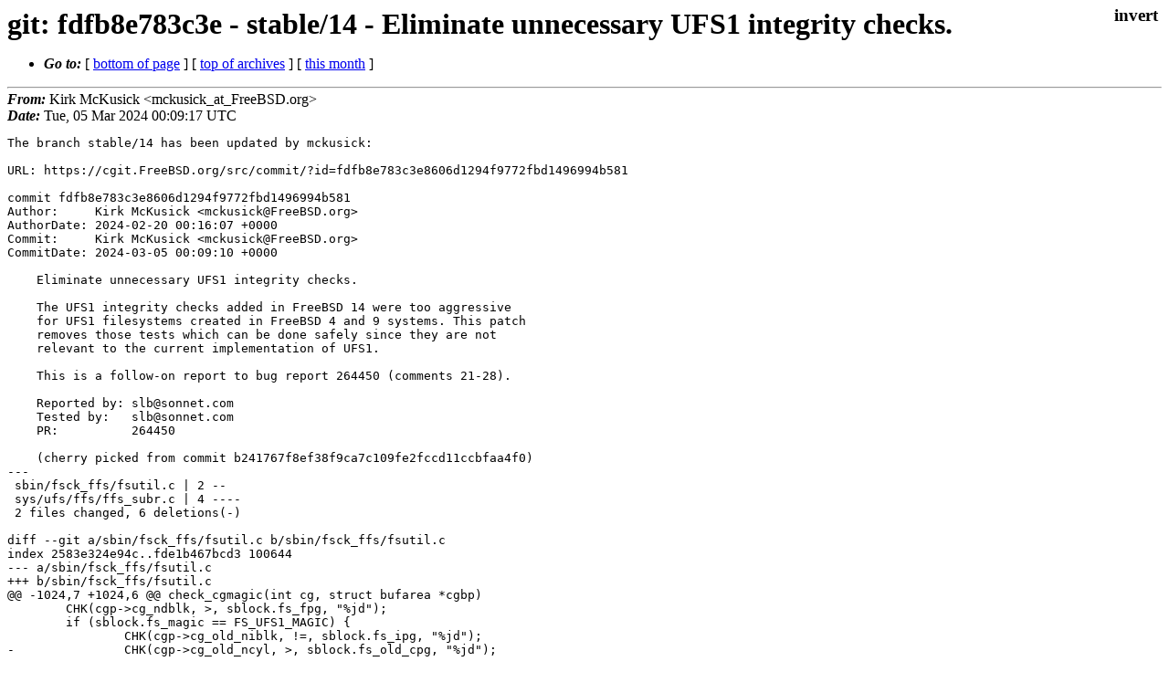

--- FILE ---
content_type: text/html
request_url: https://lists.freebsd.org/archives/dev-commits-src-branches/2024-March/015537.html
body_size: 1773
content:
<!DOCTYPE html>
<html>
  <head>
    <meta http-equiv="Content-Type" content="text/html; charset=utf-8" />
    <meta name="color-scheme" content="light dark" />
    <meta name="Author" content="Kirk McKusick  &lt;mckusick_at_FreeBSD.org&gt;" />
    <meta name="Subject" content="git: fdfb8e783c3e - stable/14 - Eliminate unnecessary UFS1  integrity checks." />
    <link rel="stylesheet" type="text/css" href="/assets/ml.css"/>
    <title>git: fdfb8e783c3e - stable/14 - Eliminate unnecessary UFS1  integrity checks.</title>
  </head>
  <body id="body">
  <input type="checkbox" id="invert">
  <article id="main">
    <label class="invert_label" for="invert"></label>
    <header class="head">
    <h1>git: fdfb8e783c3e - stable/14 - Eliminate unnecessary UFS1  integrity checks.</h1>
    <ul>
    
    
    <li><strong><i>Go to: </i></strong> [ <a href="#footer">bottom of page</a> ] [ <a href="../index.html">top of archives</a> ] [ <a href="index.html">this month</a> ] </li>
    </ul>
    </header>
    <strong><i>From:</i></strong> Kirk McKusick  &lt;mckusick_at_FreeBSD.org&gt;</string><br>
    <strong><i>Date:</i></strong> Tue, 05 Mar 2024 00:09:17 UTC </strong><br>
    <pre class="main">The branch stable/14 has been updated by mckusick:

URL: https://cgit.FreeBSD.org/src/commit/?id=fdfb8e783c3e8606d1294f9772fbd1496994b581

commit fdfb8e783c3e8606d1294f9772fbd1496994b581
Author:     Kirk McKusick &lt;mckusick@FreeBSD.org&gt;
AuthorDate: 2024-02-20 00:16:07 +0000
Commit:     Kirk McKusick &lt;mckusick@FreeBSD.org&gt;
CommitDate: 2024-03-05 00:09:10 +0000

    Eliminate unnecessary UFS1 integrity checks.
    
    The UFS1 integrity checks added in FreeBSD 14 were too aggressive
    for UFS1 filesystems created in FreeBSD 4 and 9 systems. This patch
    removes those tests which can be done safely since they are not
    relevant to the current implementation of UFS1.
    
    This is a follow-on report to bug report 264450 (comments 21-28).
    
    Reported by: slb@sonnet.com
    Tested by:   slb@sonnet.com
    PR:          264450
    
    (cherry picked from commit b241767f8ef38f9ca7c109fe2fccd11ccbfaa4f0)
---
 sbin/fsck_ffs/fsutil.c | 2 --
 sys/ufs/ffs/ffs_subr.c | 4 ----
 2 files changed, 6 deletions(-)

diff --git a/sbin/fsck_ffs/fsutil.c b/sbin/fsck_ffs/fsutil.c
index 2583e324e94c..fde1b467bcd3 100644
--- a/sbin/fsck_ffs/fsutil.c
+++ b/sbin/fsck_ffs/fsutil.c
@@ -1024,7 +1024,6 @@ check_cgmagic(int cg, struct bufarea *cgbp)
 	CHK(cgp-&gt;cg_ndblk, &gt;, sblock.fs_fpg, &quot;%jd&quot;);
 	if (sblock.fs_magic == FS_UFS1_MAGIC) {
 		CHK(cgp-&gt;cg_old_niblk, !=, sblock.fs_ipg, &quot;%jd&quot;);
-		CHK(cgp-&gt;cg_old_ncyl, &gt;, sblock.fs_old_cpg, &quot;%jd&quot;);
 	} else if (sblock.fs_magic == FS_UFS2_MAGIC) {
 		CHK(cgp-&gt;cg_niblk, !=, sblock.fs_ipg, &quot;%jd&quot;);
 		CHK(cgp-&gt;cg_initediblk, &gt;, sblock.fs_ipg, &quot;%jd&quot;);
@@ -1041,7 +1040,6 @@ check_cgmagic(int cg, struct bufarea *cgbp)
 	} else if (sblock.fs_magic == FS_UFS1_MAGIC) {
 		CHK(cgp-&gt;cg_niblk, !=, 0, &quot;%jd&quot;);
 		CHK(cgp-&gt;cg_initediblk, !=, 0, &quot;%jd&quot;);
-		CHK(cgp-&gt;cg_old_ncyl, !=, sblock.fs_old_cpg, &quot;%jd&quot;);
 		CHK(cgp-&gt;cg_old_niblk, !=, sblock.fs_ipg, &quot;%jd&quot;);
 		CHK(cgp-&gt;cg_old_btotoff, !=, start, &quot;%jd&quot;);
 		CHK(cgp-&gt;cg_old_boff, !=, cgp-&gt;cg_old_btotoff +
diff --git a/sys/ufs/ffs/ffs_subr.c b/sys/ufs/ffs/ffs_subr.c
index 5870416820fa..fc43b4c06e7f 100644
--- a/sys/ufs/ffs/ffs_subr.c
+++ b/sys/ufs/ffs/ffs_subr.c
@@ -398,7 +398,6 @@ validate_sblock(struct fs *fs, int flags)
 		} else if (fs-&gt;fs_magic == FS_UFS1_MAGIC) {
 			FCHK(fs-&gt;fs_sblockloc, &lt;, 0, %jd);
 			FCHK(fs-&gt;fs_sblockloc, &gt;, SBLOCK_UFS1, %jd);
-			FCHK(fs-&gt;fs_old_ncyl, !=, fs-&gt;fs_ncg, %jd);
 		}
 		FCHK(fs-&gt;fs_frag, &lt;, 1, %jd);
 		FCHK(fs-&gt;fs_frag, &gt;, MAXFRAG, %jd);
@@ -475,16 +474,13 @@ validate_sblock(struct fs *fs, int flags)
 		WCHK(fs-&gt;fs_old_rotdelay, !=, 0, %jd);
 		WCHK(fs-&gt;fs_old_rps, !=, 60, %jd);
 		WCHK(fs-&gt;fs_old_nspf, !=, fs-&gt;fs_fsize / sectorsize, %jd);
-		FCHK(fs-&gt;fs_old_cpg, !=, 1, %jd);
 		WCHK(fs-&gt;fs_old_interleave, !=, 1, %jd);
 		WCHK(fs-&gt;fs_old_trackskew, !=, 0, %jd);
 		WCHK(fs-&gt;fs_old_cpc, !=, 0, %jd);
 		WCHK(fs-&gt;fs_old_postblformat, !=, 1, %jd);
 		FCHK(fs-&gt;fs_old_nrpos, !=, 1, %jd);
-		WCHK(fs-&gt;fs_old_spc, !=, fs-&gt;fs_fpg * fs-&gt;fs_old_nspf, %jd);
 		WCHK(fs-&gt;fs_old_nsect, !=, fs-&gt;fs_old_spc, %jd);
 		WCHK(fs-&gt;fs_old_npsect, !=, fs-&gt;fs_old_spc, %jd);
-		FCHK(fs-&gt;fs_old_ncyl, !=, fs-&gt;fs_ncg, %jd);
 	} else {
 		/* Bad magic number, so assume not a superblock */
 		return (ENOENT);
</pre>
    <footer id="footer" class="foot">
    <ul>
    
    
    <li><strong><i>Go to: </i></strong> [ <a href="#">top of page</a> ] [ <a href="../index.html">top of archives</a> ] [ <a href="index.html">this month</a> ]</li>
    </ul>
    
    <a class="secondary" href="015537.txt" >Original text of this message</a><br><br>
    
    </footer>
    </article>
 </body>
</html>
